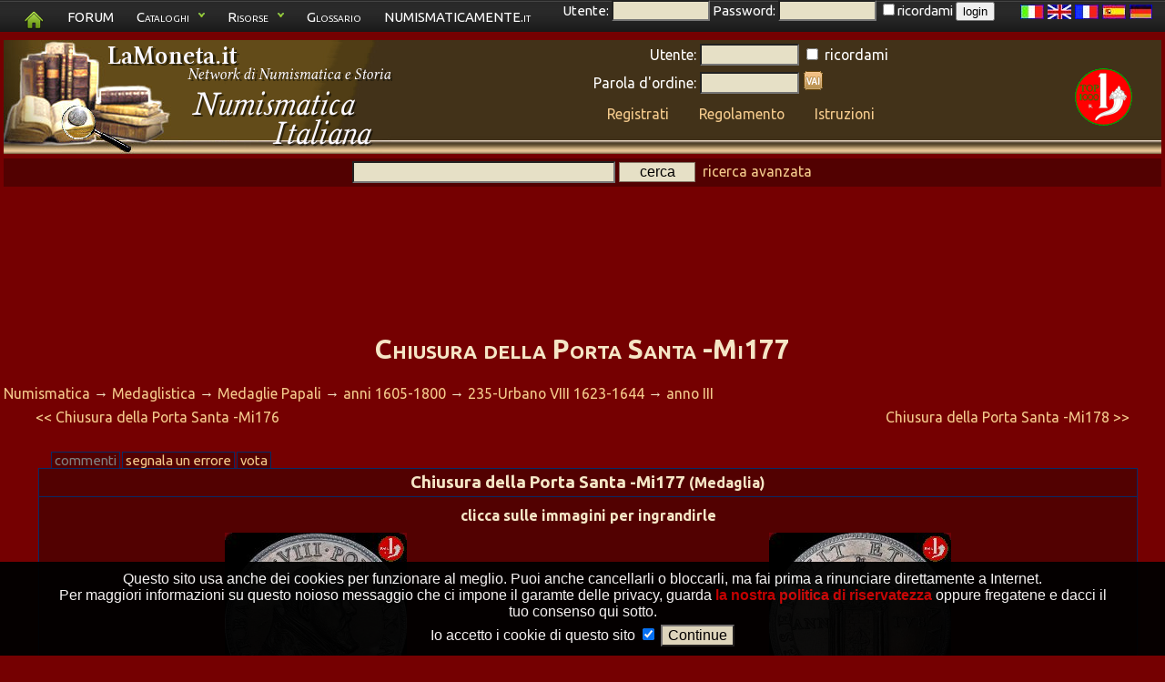

--- FILE ---
content_type: text/html; charset=UTF-8
request_url: https://numismatica-italiana.lamoneta.it/moneta/W-AD53/9
body_size: 12193
content:
<!DOCTYPE html>
   <html lang="it">
   <head>
      <title>Chiusura della Porta Santa -Mi177</title>

      <meta name="keywords" content="numismatica,monete,moneta,numismatico,catalogo,manuale,collezione,collezionista,monete italiane,numismatica italiana,tiratura monete,zecca,conio,rarit� monete,compravendita monete,manuale di numismatica,catalogo di numismatica">
      <meta name="description" content="Scheda della moneta: Chiusura della Porta Santa -Mi177;">
      <meta charset="UTF-8" />
      <meta property="og:title" content="Chiusura della Porta Santa -Mi177" />
      <meta name="robots" content="index,follow" />
      <meta name="revisit-after" content="10 days" />
      <meta http-equiv="Content-Language" content="IT" />
      <meta name="area" content="Culture" />
      <meta http-equiv="audience" content="General" />
      <meta name="robots" content="noodp,noydir" />
      <meta name="rating" content="General" />
      <meta name="verify-v1" content="vZEm95DiH3t4kS+yWAoAK9yfoZ4BFtzlownspjjnMnc=" />
      <meta name="SKYPE_TOOLBAR" content="SKYPE_TOOLBAR_PARSER_COMPATIBLE" />
      <meta name="thumbnail" content="https://numismatica-italiana.lamoneta.it/watermark.png" />
      <meta property="fb:app_id"       content="1516125622037833" />
      <link rel="shortcut icon" href="https://numismatica-italiana.lamoneta.it/favicon.ico" type="image/ico" />
      <link rel="icon" href="https://numismatica-italiana.lamoneta.it/favicon.ico" type="image/ico" />
      <link rel="start" href="https://numismatica-italiana.lamoneta.it" title="Numismatica" />
      <link rel="stylesheet" href="https://numismatica-italiana.lamoneta.it/common-css.php" type="text/css" media="screen" />
      <link rel="stylesheet" href="https://numismatica-italiana.lamoneta.it/css/topnav.css" type="text/css" media="screen" />
      <link rel="stylesheet" href="https://numismatica-italiana.lamoneta.it/print.php" type="text/css" media="print" />
      <link href='https://fonts.googleapis.com/css?family=Ubuntu:400,400italic,700,700italic&subset=latin,greek-ext,greek,latin-ext,cyrillic-ext,cyrillic rel='stylesheet' type='text/css'>
      <link rel="search" href="https://numismatica-italiana.lamoneta.it/opensearch/lamoneta.src" type="application/opensearchdescription+xml" title="LaMoneta.it numismatica" />
            <link rel=stylesheet href="https://numismatica-italiana.lamoneta.it/css/prettyPhoto.css" type="text/css">
      <link rel="canonical" href="Chiusura della Porta Santa -Mi177">



        </head>
        <body>
        <div id="tiplayer" style="font-family: Arial,sans-serif; visibility: hidden; position:absolute; z-index:1000; top:-100; border-radius: 5px 5px 5px 5px; -moz-border-radius: 5px 5px 5px 5px; -webkit-border-radius: 5px 5px 5px 5px; box-shadow: 0px 5px 10px #000000; -moz-box-shadow: 0px 5px 10px #000000; -webkit-box-shadow: 0px 5px 10px #000000; opacity: 0.9;"></div>
 <div id="mydialog"  style="display: none;">
 <span class="button bClose"><span>X</span></span>
 <center><img src="https://numismatica-italiana.lamoneta.it/images-common/loading.gif"></center>
 </div>
 
<script language="JavaScript1.2" src="https://numismatica-italiana.lamoneta.it/js/noclick.js" type="text/javascript"></script>

           <script type="text/javascript" src="https://apis.google.com/js/plusone.js"></script>
<script src="https://numismatica-italiana.lamoneta.it/js/tooltip.js" type="text/javascript"></script>

           <script src="https://numismatica-italiana.lamoneta.it/js/hide.js" type="text/javascript"></script>

           <script src="https://numismatica-italiana.lamoneta.it/js/dropdowncontent.js" type="text/javascript"></script>
<script language="JavaScript1.2" src="https://code.jquery.com/jquery-1.8.3.min.js" type="text/javascript"></script>
<script language="JavaScript1.2" src="https://code.jquery.com/ui/1.8.24/jquery-ui.min.js" type="text/javascript"></script>
<script language="JavaScript1.2" src="https://numismatica-italiana.lamoneta.it/js/cookiedirective.js" type="text/javascript"></script>
<script type="text/javascript">

  var _gaq = _gaq || [];
  _gaq.push(['_setAccount', 'UA-6869872-1']);
  _gaq.push(['_trackPageview']);

  (function() {
    var ga = document.createElement('script'); ga.type = 'text/javascript'; ga.async = true;
    ga.src = ('https:' == document.location.protocol ? 'https://' : 'http://') + 'stats.g.doubleclick.net/dc.js';
    var s = document.getElementsByTagName('script')[0]; s.parentNode.insertBefore(ga, s);
  })();

</script>
           <script language="JavaScript1.2" src="https://numismatica-italiana.lamoneta.it/js/jquery.prettyPhoto.js" type="text/javascript" charset="utf-8"></script>
           <script language="JavaScript1.2" src="https://numismatica-italiana.lamoneta.it/js/prettyLaunch.js" type="text/javascript" charset="utf-8"></script>

    <div style="float: right; padding-right: 10px; height: 40px; z-index: 2; position: relative" id="screen">
    <a href="?mylang=it"><img src="https://numismatica-italiana.lamoneta.it/images-common/flags/it.jpg"></a>
    <a href="?mylang=en"><img src="https://numismatica-italiana.lamoneta.it/images-common/flags/en.jpg"></a>
    <a href="?mylang=fr"><img src="https://numismatica-italiana.lamoneta.it/images-common/flags/fr.jpg"></a>
    <a href="?mylang=es"><img src="https://numismatica-italiana.lamoneta.it/images-common/flags/es.jpg"></a>
    <a href="?mylang=de"><img src="https://numismatica-italiana.lamoneta.it/images-common/flags/de.jpg"></a>
    </div>
    
<div id="screen" style="padding-bottom: 0px; position: fixed; left: 0px; top: 0px; width: 100%; padding-bottom: 1px; z-index: 1">
    <ul class="topnav">
    <li><a href="https://numismatica-italiana.lamoneta.it"><img src="https://numismatica-italiana.lamoneta.it/images-common/homegreen.png"></a>
    <li><a href="https://www.lamoneta.it">FORUM</a>
    <li><a href="#">Cataloghi</a>
    <ul class="subnav"><li><a href="https://numismatica-italiana.lamoneta.it"  onClick="_gaq.push(['_trackEvent', 'cataloghi', 'Numismatica Italiana', 'header',1,true])">Numismatica Italiana</a></li>
<li><a href="https://medagliere-firenze.lamoneta.it"  onClick="_gaq.push(['_trackEvent', 'cataloghi', 'Monetiere di Firenze', 'header',1,true])">Monetiere di Firenze</a></li>
<li><a href="https://catalogo-mantova.lamoneta.it"  onClick="_gaq.push(['_trackEvent', 'cataloghi', 'Monete e Medaglie di Mantova', 'header',1,true])">Monete e Medaglie di Mantova</a></li>
<li><a href="https://catalogo-euro.lamoneta.it"  onClick="_gaq.push(['_trackEvent', 'cataloghi', 'L'Euro', 'header',1,true])">L'Euro</a></li>
<li><a href="https://numismatica-francese.collectorsonline.org"  onClick="_gaq.push(['_trackEvent', 'cataloghi', 'Monete Francesi', 'header',1,true])">Monete Francesi</a></li>
<li><a href="https://sterline.collectorsonline.org"  onClick="_gaq.push(['_trackEvent', 'cataloghi', 'Sterline', 'header',1,true])">Sterline</a></li>
<li><a href="https://collectorsonline.org"  onClick="_gaq.push(['_trackEvent', 'cataloghi', 'Monete &amp; Banconote', 'header',1,true])">Monete &amp; Banconote</a></li>
<li><a href="https://numismatica-classica.lamoneta.it"  onClick="_gaq.push(['_trackEvent', 'cataloghi', 'Monete Romane', 'header',1,true])">Monete Romane</a></li>
<li><a href="https://usa-coins.collectorsonline.org"  onClick="_gaq.push(['_trackEvent', 'cataloghi', 'Monete U.S.A.', 'header',1,true])">Monete U.S.A.</a></li>
<li><a href="https://marenghi.collectorsonline.org"  onClick="_gaq.push(['_trackEvent', 'cataloghi', 'Marenghi', 'header',1,true])">Marenghi</a></li>
</ul>
    </li>
    <li>
    <a href="#">Risorse</a>
    <ul class="subnav"><li><a href="https://falsi.collectorsonline.org" onClick="_gaq.push(['_trackEvent', 'siti', 'I Falsi', 'header',1,true])">I Falsi</a></li>
<li><a href="https://sri.lamoneta.it" onClick="_gaq.push(['_trackEvent', 'siti', 'SRI in nummis', 'header',1,true])">SRI in nummis</a></li>
<li><a href="https://maxentius.lamoneta.it" onClick="_gaq.push(['_trackEvent', 'siti', 'Maxentius collections', 'header',1,true])">Maxentius collections</a></li>
<li><a href="https://manuali.lamoneta.it" onClick="_gaq.push(['_trackEvent', 'siti', 'Manuali', 'header',1,true])">Manuali</a></li>
<li><a href="https://incuso.altervista.org" onClick="_gaq.push(['_trackEvent', 'siti', 'Biblioteca', 'header',1,true])">Biblioteca</a></li>
</ul>
    </li>
    <li><a href="https://www.lamoneta.it/keywords/">Glossario</a></li>
    <li><a href="https://www.numismaticamente.it">NUMISMATICAMENTE.it</a></li>
	<li>&nbsp;&nbsp;&nbsp;&nbsp;&nbsp;Utente: <input type="text" id="loginusername" size="10" maxlength="10"> Password: <input type="password" id="loginpassword" size="10"> 
	<input type="checkbox" name="ricordami" id="loginricordami">ricordami <button type="submit" id="loginbutton">login</button></li></ul></div><div id="logostrip" style="clear: both; margin-bottom: 15px; padding-bottom: 21px;">
      <table width="100%" border="0" cellpadding="0" cellspacing="0" style="margin-bottom: 0px; padding-bottom: 0px; ">
      <tr>
      <td><a href="https://numismatica-italiana.lamoneta.it"><img src="https://numismatica-italiana.lamoneta.it/lamoneta/logo-numisit.png"></a>
      <td>
      <td align="center" valign="middle" style="text-align: center; vertical-align: center;">
      <form action="https://numismatica-italiana.lamoneta.it/login.php" method="post"><input type="hidden" name="backlink" value="https://numismatica-italiana.lamoneta.it/moneta/W-AD53/9"><table style="color: white; margin-bottom: 0px; padding-bottom: 0px;">
	<tr>
	<td align="right" style="text-align: right"><small>Utente:</small> 
	<td align="left"><small><input type="text" name="username" size="10" maxlength="10"></small>
	<td align="left"><input type="checkbox" name="ricordami"><small> ricordami</small>
	<tr> 
	<td align="right" style="text-align: right"><small>Parola d'ordine:</small> 
	<td align="left"><small><input type="password" name="pwd" size="10"></small>
	<td align="left"><input type="image" src="https://numismatica-italiana.lamoneta.it/artworks/login-button.gif" class="image"><tr>
      <td colspan="3" align="center" valign="middle">
      <table width="100%" style="margin-bottom: 0px; padding-bottom: 0px;"><tr><td style="text-align: center;">
	<a href="https://numismatica-italiana.lamoneta.it/registrazione.php" style="color: #f4ca8c;"><small>Registrati</small></a>
	<td style="text-align: center;">
	<a href="https://numismatica-italiana.lamoneta.it/regole.php" style="color: #f4ca8c;"><small>Regolamento</small></a>
	<td style="text-align: center;">
	<a href="https://numismatica-italiana.lamoneta.it/istruzioni.php" style="color: #f4ca8c;"><small>Istruzioni</small></a>
	
<tr>
      <td style="text-align: center;" id="imgtobeapproved"></table>
      </table>
      </form><td width="128" align="center" valign="middle" style="text-align: center; vertical-align: center;">
<a href='https://numismatica-italiana.lamoneta.it/top1000.php' target="_blank"><img src='https://numismatica-italiana.lamoneta.it/images/top1000x63.gif'>
</a>
<tr style="background: #520101; vertical-align: middle; padding-top: 5px">
      <td style="text-align: center" colspan="4">
      <table width="100%"><td style="text-align: left"><td style="text-align: center; vertical-align: middle"><small><form method="post" action="https://numismatica-italiana.lamoneta.it/ricerca.php">
	<input type="text" size="30" maxlength="255"  name="parole">
	<input type="submit" value="cerca" class="butt" style="width: 10ex; outline: none; border: 1px solid #857666;">&nbsp;
      <a href="https://numismatica-italiana.lamoneta.it/ricerca.php?avanzata=1" id="searchlink" rel="subcontent">ricerca avanzata</a>
	</form><div id="subcontent" style="position:absolute; visibility: hidden; background: #550000; border: 1px solid black; width: 660px; padding: 8px; z-index: 100; -moz-border-radius: 1%; border-radius: 1%"><p>
    <center>
    <!-- Google CSE Search Box Begins -->
    <form id="searchbox_007972047424160171599:oz0waq8bdm0" action="https://numismatica-italiana.lamoneta.it/numissearch.php">
    <input type="hidden" name="cx" value="007972047424160171599:oz0waq8bdm0">
    <input name="q" type="text" size="30">
    <input type="submit" name="sa" value="Cerca sui siti di Numismatica Italiani" class="butt" style="width: 40ex; outline: none; border: 1px solid #857666;">
    <input type="hidden" name="cof" value="FORID:10">
    </form>
    <!-- Google CSE Search Box Ends -->
    </center><p>
<center>
<form method="post" action="https://numismatica-italiana.lamoneta.it/ricerca.php">
<p>
<table cellspacing="5">
<tr><td style="text-align: right;"><b>Parole da cercare:</b>
<td style="text-align: left;">
<input type="text" size="30" maxlength="255" name="parole">
<tr><td style="text-align: right; vertical-align: middle;">

<input type="checkbox" value="1" name="voioleimmagini" >

<td style="text-align: left; vertical-align: middle;">
solo monete con immagini

<tr><td style="text-align: right; vertical-align: middle;">

<input type="checkbox" name="allcatalogs">

<td style="text-align: left; vertical-align: middle;">

cerca su tutti i cataloghi di lamoneta.it

<tr>
<td style="text-align: right;">Periodo:
<td style="text-align: left;">

<input type="text" size="4" maxlength="4"  name="byear">-<input type="text" size="4" maxlength="4"  name="eyear">

<tr>
<td style="text-align: right;">
<input type="checkbox" name="monetacondata"> 
<td style="text-align: left;">
moneta con data

<tr>
<td style="text-align: right;">
<input type="checkbox" name="monetafalsa"> 
<td style="text-align: left;">
si conoscono esemplari falsi

<tr>
<td style="text-align: right;">Peso:
<td style="text-align: left;">

<input type="text" size="6" maxlength="6"  name="minpeso">-<input type="text" size="6" maxlength="6" name="maxpeso">&nbsp;g

<tr>
<td style="text-align: right;">Diametro:
<td style="text-align: left;">

<input type="text" size="6" maxlength="6"  name="mindia">-<input type="text" size="6" maxlength="6"  name="maxdia">&nbsp;mm

<tr>
<td style="text-align: right;">Materiale:
<td style="text-align: left;"> 
<select class="form-select" name="mymat"><option value="-">-</option>
<option value="Al">Alluminio</option>
<option value="Ag">Argento</option>
<option value="AE">Bronzo</option>
<option value="Fe">Ferro</option>
<option value="mistura">Mistura</option>
<option value="Ni">Nichelio</option>
<option value="Nb">Niobio</option>
<option value="Au">Oro</option>
<option value="Pb">Piombo</option>
<option value="Cu">Rame</option>
<option value="Sn">Stagno</option>
<option value="Zn">Zinco</option>
</select>
<tr>
    <td style="text-align: right;">Nominale:
    <td style="text-align: left;"> 
    <select class="form-select" name="mynominale"><option value="" selected>-</option>
<option value="Alfonsino d\'argento">Alfonsino d'argento</option>
<option value="Aquilino">Aquilino</option>
<option value="Armellino">Armellino</option>
<option value="Aspro">Aspro</option>
<option value="Bagarone">Bagarone</option>
<option value="Bagattino">Bagattino</option>
<option value="Baiocco">Baiocco</option>
<option value="Basilicon">Basilicon</option>
<option value="Batz">Batz</option>
<option value="Besa">Besa</option>
<option value="Bianchetto">Bianchetto</option>
<option value="Bianco">Bianco</option>
<option value="Bolognino">Bolognino</option>
<option value="Bolognino d'argento">Bolognino d'argento</option>
<option value="Bolognino d'oro">Bolognino d'oro</option>
<option value="Bolognino marchigiano">Bolognino marchigiano</option>
<option value="Bolognino papale">Bolognino papale</option>
<option value="Bolognino piccolo">Bolognino piccolo</option>
<option value="Buono">Buono</option>
<option value="Buono di cassa">Buono di cassa</option>
<option value="Cagliarese">Cagliarese</option>
<option value="Capellone">Capellone</option>
<option value="Carlino">Carlino</option>
<option value="Carrarese">Carrarese</option>
<option value="Carrarino">Carrarino</option>
<option value="Cavallo">Cavallo</option>
<option value="Cavallotto">Cavallotto</option>
<option value="Cella">Cella</option>
<option value="Centesimo">Centesimo</option>
<option value="Cinquina">Cinquina</option>
<option value="Colombina">Colombina</option>
<option value="Corona">Corona</option>
<option value="Coronato">Coronato</option>
<option value="Crazia">Crazia</option>
<option value="Dena">Dena</option>
<option value="Denaro">Denaro</option>
<option value="Denaro tornese">Denaro tornese</option>
<option value="Diamante">Diamante</option>
<option value="Diamantino">Diamantino</option>
<option value="Dinaro">Dinaro</option>
<option value="Dirhem">Dirhem</option>
<option value="Doppia">Doppia</option>
<option value="Doppia romana">Doppia romana</option>
<option value="Doppietta">Doppietta</option>
<option value="Doppio ducato">Doppio ducato</option>
<option value="Doppio grossone">Doppio grossone</option>
<option value="Dracma">Dracma</option>
<option value="Ducato">Ducato</option>
<option value="Ducato d'oro">Ducato d'oro</option>
<option value="Ducato d\'oro">Ducato d'oro</option>
<option value="Ducatone">Ducatone</option>
<option value="Duetto">Duetto</option>
<option value="Euro">Euro</option>
<option value="Eurocent">Eurocent</option>
<option value="Filippo">Filippo</option>
<option value="Fiorino">Fiorino</option>
<option value="Fiorino d'oro">Fiorino d'oro</option>
<option value="Fiorino di camera">Fiorino di camera</option>
<option value="Follaro">Follaro</option>
<option value="Forte">Forte</option>
<option value="Francescone">Francescone</option>
<option value="Franco">Franco</option>
<option value="Franco oro">Franco oro</option>
<option value="Gabella">Gabella</option>
<option value="Gazzetta">Gazzetta</option>
<option value="Genovino">Genovino</option>
<option value="Gianuino">Gianuino</option>
<option value="Gigliato">Gigliato</option>
<option value="Giorgino">Giorgino</option>
<option value="Giulio">Giulio</option>
<option value="Giustino">Giustino</option>
<option value="Grana">Grana</option>
<option value="Grano">Grano</option>
<option value="Gregorio">Gregorio</option>
<option value="Grossetto">Grossetto</option>
<option value="Grosso">Grosso</option>
<option value="Grosso d\'oro">Grosso d'oro</option>
<option value="Grosso tornese">Grosso tornese</option>
<option value="Grossone">Grossone</option>
<option value="Karato">Karato</option>
<option value="Kreuzer">Kreuzer</option>
<option value="Lek">Lek</option>
<option value="Leone">Leone</option>
<option value="Liard">Liard</option>
<option value="Ligurino">Ligurino</option>
<option value="Lira">Lira</option>
<option value="Lira egiziana">Lira egiziana</option>
<option value="Lowenthaler">Lowenthaler</option>
<option value="Luigino">Luigino</option>
<option value="Maglia di bianchetto">Maglia di bianchetto</option>
<option value="Maglia di viennese">Maglia di viennese</option>
<option value="Marca">Marca</option>
<option value="Marchesano">Marchesano</option>
<option value="Marchesano grosso">Marchesano grosso</option>
<option value="Marchesano piccolo">Marchesano piccolo</option>
<option value="Marchesito">Marchesito</option>
<option value="Masenetta">Masenetta</option>
<option value="Medaglia">Medaglia</option>
<option value="Mezzano">Mezzano</option>
<option value="Minuto">Minuto</option>
<option value="Muraiola">Muraiola</option>
<option value="Obolo">Obolo</option>
<option value="Oncia">Oncia</option>
<option value="Ongaro">Ongaro</option>
<option value="Osella">Osella</option>
<option value="Ottavino">Ottavino</option>
<option value="Paolo">Paolo</option>
<option value="Parpagliola">Parpagliola</option>
<option value="Patacchina">Patacchina</option>
<option value="Perpero">Perpero</option>
<option value="Peseta">Peseta</option>
<option value="Petachina">Petachina</option>
<option value="Pezza della rosa">Pezza della rosa</option>
<option value="Piastra">Piastra</option>
<option value="Piastra d\'oro">Piastra d'oro</option>
<option value="Picciolo">Picciolo</option>
<option value="Pignatella">Pignatella</option>
<option value="Possidonio">Possidonio</option>
<option value="Pubblica">Pubblica</option>
<option value="Quadrupla">Quadrupla</option>
<option value="Quartaro">Quartaro</option>
<option value="Quartarola">Quartarola</option>
<option value="Quartarolo">Quartarolo</option>
<option value="Quartino">Quartino</option>
<option value="Quarto">Quarto</option>
<option value="Quattrino">Quattrino</option>
<option value="Ramesina">Ramesina</option>
<option value="Reale">Reale</option>
<option value="Rupia">Rupia</option>
<option value="Ruspone">Ruspone</option>
<option value="Saluto">Saluto</option>
<option value="Scudino d\'oro">Scudino d'oro</option>
<option value="Scudo">Scudo</option>
<option value="Scudo d'oro">Scudo d'oro</option>
<option value="Scudo d'oro del sole">Scudo d'oro del sole</option>
<option value="Scudo di marche">Scudo di marche</option>
<option value="Scudo d\'oro">Scudo d'oro</option>
<option value="Scudo d\'oro del sole">Scudo d'oro del sole</option>
<option value="Scudo romano">Scudo romano</option>
<option value="Sedicina">Sedicina</option>
<option value="Sesino">Sesino</option>
<option value="Sestino">Sestino</option>
<option value="Soldino">Soldino</option>
<option value="Soldo">Soldo</option>
<option value="Somalo">Somalo</option>
<option value="Sovrana">Sovrana</option>
<option value="Sovrano">Sovrano</option>
<option value="Stellino">Stellino</option>
<option value="Tallero">Tallero</option>
<option value="Tar&iacute;">Tar&iacute;</option>
<option value="Tar&igrave;">Tar&igrave;</option>
<option value="Testone">Testone</option>
<option value="Tirolino">Tirolino</option>
<option value="Tollero">Tollero</option>
<option value="Torellino">Torellino</option>
<option value="Tornese">Tornese</option>
<option value="Tornesello">Tornesello</option>
<option value="Tremisse">Tremisse</option>
<option value="Trifollaro">Trifollaro</option>
<option value="Trillina">Trillina</option>
<option value="Unghero">Unghero</option>
<option value="Viennese">Viennese</option>
<option value="Vitalino">Vitalino</option>
<option value="Vittorino">Vittorino</option>
<option value="Y&uuml;zl&uuml;k">Y&uuml;zl&uuml;k</option>
<option value="Yuan">Yuan</option>
<option value="Zecchino">Zecchino</option>
</select>
<tr>
<td style="text-align: right;">Tipologia:
<td style="text-align: left;"><select class="form-select" name="type"><option value="-" selected>-</option>
<option value="moneta">Moneta</option>
<option value="monetacomm">Moneta commemorativa</option>
<option value="emissionepercollezionisti">Emissione per collezionisti</option>
<option value="banconota">Banconota</option>
<option value="coincard">Coincard</option>
<option value="medaglia">Medaglia</option>
<option value="gettone">Gettone</option>
<option value="divisionale">Divisionale</option>
<option value="pesomonetale">Peso monetale</option>
<option value="prova">Prova</option>
<option value="progetto">Progetto</option>
<option value="multimoneta">Multimoneta</option>
<option value="starterkit">Starter kit</option>
<option value="tessera">Tessera</option>
<option value="improntpb">Impronta in piombo</option>
<option value="bolla">Bolla</option>
<option value="altro">Altro</option>
</select>
<tr>
    <td style="text-align: right;">Zecca:
    <td style="text-align: left;"> 
    <select class="form-select" name="myzecca"><option value="" selected>-</option>
<option value="-urbino">-urbino</option>
<option value="53,05 G Ind.">53,05 G Ind.</option>
<option value="55,3 G Ind.">55,3 G Ind.</option>
<option value="81 Mm">81 Mm</option>
<option value="Aaa">Aaa</option>
<option value="Acaia">Acaia</option>
<option value="Agrigento">Agrigento</option>
<option value="Alessandria">Alessandria</option>
<option value="Alghero">Alghero</option>
<option value="Alvignano">Alvignano</option>
<option value="Alvito">Alvito</option>
<option value="Amalfi">Amalfi</option>
<option value="Amatrice">Amatrice</option>
<option value="Amburgo">Amburgo</option>
<option value="Ancona">Ancona</option>
<option value="Anversa">Anversa</option>
<option value="Aosta">Aosta</option>
<option value="Aquileia">Aquileia</option>
<option value="Arezzo">Arezzo</option>
<option value="Ascoli">Ascoli</option>
<option value="Asti">Asti</option>
<option value="Atri">Atri</option>
<option value="Augsbourg">Augsbourg</option>
<option value="Augusta">Augusta</option>
<option value="Avigliana">Avigliana</option>
<option value="Avignone">Avignone</option>
<option value="Bari">Bari</option>
<option value="Barletta">Barletta</option>
<option value="Beirut">Beirut</option>
<option value="Benevento">Benevento</option>
<option value="Bergamo">Bergamo</option>
<option value="Berignone">Berignone</option>
<option value="Berlino">Berlino</option>
<option value="Biella">Biella</option>
<option value="Birmingham">Birmingham</option>
<option value="Bologna">Bologna</option>
<option value="Bonaria">Bonaria</option>
<option value="Bonifacio">Bonifacio</option>
<option value="Borgo Val Di Taro">Borgo Val Di Taro</option>
<option value="Bosa">Bosa</option>
<option value="Bourg">Bourg</option>
<option value="Bozzolo">Bozzolo</option>
<option value="Brescello">Brescello</option>
<option value="Brescia">Brescia</option>
<option value="Brindisi">Brindisi</option>
<option value="Brindisi o Messina">Brindisi o Messina</option>
<option value="Bruges">Bruges</option>
<option value="Bruxelles">Bruxelles</option>
<option value="Budapest">Budapest</option>
<option value="Buenos Aires">Buenos Aires</option>
<option value="Caffa">Caffa</option>
<option value="Cagliari">Cagliari</option>
<option value="Camerino">Camerino</option>
<option value="Campobasso">Campobasso</option>
<option value="Capua">Capua</option>
<option value="Carmagnola">Carmagnola</option>
<option value="Casale">Casale</option>
<option value="Casale Monferrato">Casale Monferrato</option>
<option value="Casole">Casole</option>
<option value="Casteldurante-urbino">Casteldurante-urbino</option>
<option value="Castiglione delle Stiviere">Castiglione delle Stiviere</option>
<option value="Catania">Catania</option>
<option value="Catanzaro">Catanzaro</option>
<option value="Cattaro">Cattaro</option>
<option value="Chambery - S Sinforiano D">Chambery - S Sinforiano D</option>
<option value="Chambéry">Chambéry</option>
<option value="Chiarenza">Chiarenza</option>
<option value="Chieti">Chieti</option>
<option value="Chilia">Chilia</option>
<option value="Chio">Chio</option>
<option value="Chios">Chios</option>
<option value="Chiusi">Chiusi</option>
<option value="Cipro">Cipro</option>
<option value="Città Del Messico">Città Del Messico</option>
<option value="Città Ducale">Città Ducale</option>
<option value="Civitavecchia">Civitavecchia</option>
<option value="Compiano">Compiano</option>
<option value="Cornavin">Cornavin</option>
<option value="Corte">Corte</option>
<option value="Cortona">Cortona</option>
<option value="Crimea">Crimea</option>
<option value="Cuneo">Cuneo</option>
<option value="Daejeon">Daejeon</option>
<option value="Damala">Damala</option>
<option value="Dobbiaco">Dobbiaco</option>
<option value="Dresda">Dresda</option>
<option value="Enisala">Enisala</option>
<option value="Enos">Enos</option>
<option value="Fabriano">Fabriano</option>
<option value="Famagosta">Famagosta</option>
<option value="Fano">Fano</option>
<option value="Fermo">Fermo</option>
<option value="Ferrara">Ferrara</option>
<option value="Firenze">Firenze</option>
<option value="Focea">Focea</option>
<option value="Foligno">Foligno</option>
<option value="Forte Urbano">Forte Urbano</option>
<option value="Fossombrone">Fossombrone</option>
<option value="Francoforte">Francoforte</option>
<option value="Friesach">Friesach</option>
<option value="Fusione Posteriore">Fusione Posteriore</option>
<option value="Gaeta">Gaeta</option>
<option value="Gazoldo">Gazoldo</option>
<option value="Genova">Genova</option>
<option value="Gerusalemme">Gerusalemme</option>
<option value="Gex">Gex</option>
<option value="Ginevra">Ginevra</option>
<option value="Gondar">Gondar</option>
<option value="Guardiagrele">Guardiagrele</option>
<option value="Guastalla">Guastalla</option>
<option value="Gubbio">Gubbio</option>
<option value="Günzburg">Günzburg</option>
<option value="Hall">Hall</option>
<option value="Ipzs">Ipzs</option>
<option value="Israele">Israele</option>
<option value="Istanbul">Istanbul</option>
<option value="Ivrea">Ivrea</option>
<option value="Johnson">Johnson</option>
<option value="Kiev">Kiev</option>
<option value="Kremnitz">Kremnitz</option>
<option value="L'Aquila">L'Aquila</option>
<option value="Lecce">Lecce</option>
<option value="Licostromo">Licostromo</option>
<option value="Liechtenstein">Liechtenstein</option>
<option value="Lienz">Lienz</option>
<option value="Limosano">Limosano</option>
<option value="Lione">Lione</option>
<option value="Lisbona">Lisbona</option>
<option value="Llantrisant">Llantrisant</option>
<option value="Londra">Londra</option>
<option value="Lucca">Lucca</option>
<option value="Lucca o Arezzo">Lucca o Arezzo</option>
<option value="Luni">Luni</option>
<option value="Macerata">Macerata</option>
<option value="Madrid">Madrid</option>
<option value="Manfredonia">Manfredonia</option>
<option value="Manoppello">Manoppello</option>
<option value="Mantova">Mantova</option>
<option value="Massa">Massa</option>
<option value="Massa Lombarda">Massa Lombarda</option>
<option value="Massa di Lunigiana">Massa di Lunigiana</option>
<option value="Massa di Maremma">Massa di Maremma</option>
<option value="Matelica">Matelica</option>
<option value="Merano">Merano</option>
<option value="Messina">Messina</option>
<option value="Messina - Brindisi">Messina - Brindisi</option>
<option value="Metelino">Metelino</option>
<option value="Milano">Milano</option>
<option value="Mileto">Mileto</option>
<option value="Mirandola">Mirandola</option>
<option value="Modena">Modena</option>
<option value="Monaco">Monaco</option>
<option value="Monaco di Baviera">Monaco di Baviera</option>
<option value="Moncalieri">Moncalieri</option>
<option value="Montalto">Montalto</option>
<option value="Montefiascone">Montefiascone</option>
<option value="Montevideo">Montevideo</option>
<option value="Montieri">Montieri</option>
<option value="Montluel">Montluel</option>
<option value="Murato">Murato</option>
<option value="Napoli">Napoli</option>
<option value="New England">New England</option>
<option value="Nizza">Nizza</option>
<option value="Norimberga">Norimberga</option>
<option value="Novellara">Novellara</option>
<option value="Nyon">Nyon</option>
<option value="Orezza">Orezza</option>
<option value="Ortona">Ortona</option>
<option value="Orvieto">Orvieto</option>
<option value="Padova">Padova</option>
<option value="Palermo">Palermo</option>
<option value="Palermo o Messina">Palermo o Messina</option>
<option value="Palmanova">Palmanova</option>
<option value="Parigi">Parigi</option>
<option value="Parma">Parma</option>
<option value="Pasaro">Pasaro</option>
<option value="Pera">Pera</option>
<option value="Pergola">Pergola</option>
<option value="Perugia">Perugia</option>
<option value="Pesaro">Pesaro</option>
<option value="Piacenza">Piacenza</option>
<option value="Pierre Chatel">Pierre Chatel</option>
<option value="Piombino">Piombino</option>
<option value="Pisa">Pisa</option>
<option value="Pognano (bg)">Pognano (bg)</option>
<option value="Pomponesco">Pomponesco</option>
<option value="Pont D'Ain">Pont D'Ain</option>
<option value="Praga">Praga</option>
<option value="Ragusa">Ragusa</option>
<option value="Ravenna">Ravenna</option>
<option value="Recanati">Recanati</option>
<option value="Reggio Emilia">Reggio Emilia</option>
<option value="Rimini">Rimini</option>
<option value="Rio De Janeiro">Rio De Janeiro</option>
<option value="Rodi">Rodi</option>
<option value="Roma">Roma</option>
<option value="Ronciglione">Ronciglione</option>
<option value="S Maurizio D'Agauno">S Maurizio D'Agauno</option>
<option value="S. Croce In Arezzo">S. Croce In Arezzo</option>
<option value="S. Fiora">S. Fiora</option>
<option value="S. Maurizio">S. Maurizio</option>
<option value="Sabbioneta">Sabbioneta</option>
<option value="Saint Genis">Saint Genis</option>
<option value="Saint Genix">Saint Genix</option>
<option value="Salerno">Salerno</option>
<option value="San Pietroburgo">San Pietroburgo</option>
<option value="San Severino">San Severino</option>
<option value="San Severo">San Severo</option>
<option value="Sassari">Sassari</option>
<option value="Satchy">Satchy</option>
<option value="Savona">Savona</option>
<option value="Schmöllnitz">Schmöllnitz</option>
<option value="Senigallia">Senigallia</option>
<option value="Sidney">Sidney</option>
<option value="Sidone">Sidone</option>
<option value="Siena">Siena</option>
<option value="Siracusa">Siracusa</option>
<option value="Solferino">Solferino</option>
<option value="Sora">Sora</option>
<option value="Soragna">Soragna</option>
<option value="Spoleto">Spoleto</option>
<option value="St. Veit">St. Veit</option>
<option value="Stoccolma">Stoccolma</option>
<option value="Strasburgo">Strasburgo</option>
<option value="Sulmona">Sulmona</option>
<option value="Susa">Susa</option>
<option value="Susa Avigliana">Susa Avigliana</option>
<option value="Tagliacozzo">Tagliacozzo</option>
<option value="Tagliacozzo (zecca Incerta )">Tagliacozzo (zecca Incerta )</option>
<option value="Tebe">Tebe</option>
<option value="Teramo">Teramo</option>
<option value="Terni">Terni</option>
<option value="Test">Test</option>
<option value="Tivoli">Tivoli</option>
<option value="Tocco">Tocco</option>
<option value="Torino">Torino</option>
<option value="Trento">Trento</option>
<option value="Treviso">Treviso</option>
<option value="Trieste">Trieste</option>
<option value="Tripoli">Tripoli</option>
<option value="Turnovo">Turnovo</option>
<option value="Urbino">Urbino</option>
<option value="Utrecht">Utrecht</option>
<option value="Vaduz">Vaduz</option>
<option value="Varese">Varese</option>
<option value="Varsavia">Varsavia</option>
<option value="Venezia">Venezia</option>
<option value="Vercelli">Vercelli</option>
<option value="Verona">Verona</option>
<option value="Vicenza">Vicenza</option>
<option value="Vienna">Vienna</option>
<option value="Villa di Chiesa">Villa di Chiesa</option>
<option value="Viterbo">Viterbo</option>
<option value="Vittoria">Vittoria</option>
<option value="Volterra">Volterra</option>
<option value="Wawa - Pennsylvania">Wawa - Pennsylvania</option>
<option value="Zagabria">Zagabria</option>
<option value="Zara">Zara</option>
<option value="Zurigo">Zurigo</option>
</select>

<tr><td colspan="2" style="text-align: center;">

<input type="submit" value="cerca" class="butt" style="width: 40ex; outline: none; border: 1px solid #857666;">

</table>
</form>

<p>
</center></div></small><td style="text-align: right" colspan="2"><small><g:plusone></g:plusone></small></table></table>
      </div><br><script type="text/javascript">dropdowncontent.init("searchlink", "center-bottom", 100, "click");</script>
      <p style="clear: both">
      <div id="screen">
      <table border="0" align="center">

      <tr>
      <td align="center" valign="middle" style="text-align: center; vertical-align: center;"><script type="text/javascript"><!--
google_ad_client = "ca-pub-6763655614272087";
google_ad_slot = "";
google_ad_width = 728;
google_ad_height = 90;
//-->
</script>
<script type="text/javascript" src="https://pagead2.googlesyndication.com/pagead/show_ads.js">
</script>

<script async src="//pagead2.googlesyndication.com/pagead/js/adsbygoogle.js"></script>
<script>
(adsbygoogle = window.adsbygoogle || []).push({
google_ad_client: "ca-pub-8023848247403738",
enable_page_level_ads: true
});
</script>
</td>
      </tr>
      </table>
      </div>

      <h1>Chiusura della Porta Santa -Mi177</h1><small><a href="https://numismatica-italiana.lamoneta.it">Numismatica</a>  &rarr; <a href="https://numismatica-italiana.lamoneta.it/cat/W-MEDGL">Medaglistica</a> &rarr; <a href="https://numismatica-italiana.lamoneta.it/cat/W-SPMLD">Medaglie Papali</a> &rarr; <a href="https://numismatica-italiana.lamoneta.it/cat/W-D">anni 1605-1800</a> &rarr; <a href="https://numismatica-italiana.lamoneta.it/cat/W-D5">235-Urbano VIII 1623-1644</a> &rarr; <a href="https://numismatica-italiana.lamoneta.it/cat/W-AD53">anno III</a></small><center><div id="screen"><table width="95%">
    <tr>
    <td style="text-align: left; width: 1%"><small><a href="https://numismatica-italiana.lamoneta.it/moneta/W-AD53/6">&lt;&lt;</a></small>
    <td style="text-align: left" width="45%"><small><a href="https://numismatica-italiana.lamoneta.it/moneta/W-AD53/6">Chiusura della Porta Santa -Mi176</a></small>
    <td style="width: 8%">&nbsp;
    <td style="text-align: right" width="45%"><small><a href="https://numismatica-italiana.lamoneta.it/moneta/W-AD53/8">Chiusura della Porta Santa -Mi178</a></small>
    <td style="text-align: right; width: 1%"><small><a href="https://numismatica-italiana.lamoneta.it/moneta/W-AD53/8">&gt;&gt;</a></small>
    </table></div></center><center><table id="screen"><tr></table></center><p><center><div style="width: 92%;"><div style="float: left;"><div id="tabbini" style="float: left"><span style="color: grey">commenti</span></div><div id="tabbini" style="float: left">
    <a href="JavaScript://" onclick="window.open('https://numismatica-italiana.lamoneta.it/segnalaerrore.php?a=W-AD53/9',
    'nuovaFinestra','width=600,height=400,scrollbars=1,status=0'); return false;">
      segnala un errore</a></div><div id="tabbini" style="float: left">
    <a href="JavaScript://" onclick="window.open('https://numismatica-italiana.lamoneta.it/vota.php?a=W-AD53/9',
    'nuovaFinestra','width=600,height=500,scrollbars=1,status=0'); return false;">
      vota</a></div></div></div><table id="mainmatter" width="95%" border=1 cellpadding=4 
style="border-style: solid; border-width: 1px 1px 1px 1px; border-collapse: collapse; clear: both;"
class="monetatable">
<tr><th colspan="7">Chiusura della Porta Santa -Mi177
 <small>(Medaglia)</small><tr><td colspan="7">
<table cellpadding=3 border=0 width="100%"><tr><th colspan=2 style="text-align: center"><small>clicca sulle immagini per ingrandirle</small></th></tr>

    <tr><td align=center width="50%" valign="middle" class="c" id="mainimgdritto" style=""><a href="https://numismatica-italiana.lamoneta.it/label.php?id=65330" rel="prettyPhoto[pp_gal]" name="<br><br>Gentilmente concessa da <br><b><a href=&quot;https://numismatica-italiana.lamoneta.it/showuser.php?u=camerlengo&quot; style=&quot;text-decoration: none;&quot;>camerlengo</a></b>&nbsp;&copy;<p><small>Immagine: Dritto</small><br><small>Data caricamento: 11/30/13 19:15</small>&lt;center&gt;&lt;fieldset&gt;&lt;legend&gt;&lt;small&gt;Licenza di Utilizzo di questa immagine&lt;/small&gt;&lt;/legend&gt;&lt;center&gt;&lt;img src=&quot;https://numismatica-italiana.lamoneta.it/aste/licenze/allrights20.gif&quot;&gt;&lt;/center&gt;Tutti i diritti sono riservati&lt;/fieldset&gt;&lt;/center&gt;<br><small>Cod. immagine: <b>W-65330</b></small><br><small><b>[cat]W-65330[/cat]</b> per postare l&rsquo;immagine sul forum</small>" onMouseover="ddrivetip('cliccare per ingrandire', 'Gentilmente concessa da <br><b>camerlengo</b>&nbsp;&copy;<p><small>Immagine: Dritto</small><br><small>Data caricamento: 11/30/13 19:15</small>&lt;center&gt;&lt;fieldset&gt;&lt;legend&gt;&lt;small&gt;Licenza di Utilizzo di questa immagine&lt;/small&gt;&lt;/legend&gt;&lt;center&gt;&lt;img src=&quot;https://numismatica-italiana.lamoneta.it/aste/licenze/allrights20.gif&quot;&gt;&lt;/center&gt;Tutti i diritti sono riservati&lt;/fieldset&gt;&lt;/center&gt;<br><small>Cod. immagine: <b>W-65330</b></small><br><small><b>[cat]W-65330[/cat]</b> per postare l&rsquo;immagine sul forum</small>', 380);" onMouseout="hideddrivetip();"><img src="https://numismatica-italiana.lamoneta.it/aste/ridimensionate/thumbs/200/4/b/4/ChiusuradellaPortaSantaM177_1625_65330.jpg" style="vertical-align: middle;" id="imgfile65330"/></a>
    <td align=center width="50%" valign="middle" class="c" id="mainimgverso" style=""><a href="https://numismatica-italiana.lamoneta.it/label.php?id=65331" rel="prettyPhoto[pp_gal]" name="<br><br>Gentilmente concessa da <br><b><a href=&quot;https://numismatica-italiana.lamoneta.it/showuser.php?u=camerlengo&quot; style=&quot;text-decoration: none;&quot;>camerlengo</a></b>&nbsp;&copy;<p><small>Immagine: Verso</small><br><small>Data caricamento: 11/30/13 19:15</small>&lt;center&gt;&lt;fieldset&gt;&lt;legend&gt;&lt;small&gt;Licenza di Utilizzo di questa immagine&lt;/small&gt;&lt;/legend&gt;&lt;center&gt;&lt;img src=&quot;https://numismatica-italiana.lamoneta.it/aste/licenze/allrights20.gif&quot;&gt;&lt;/center&gt;Tutti i diritti sono riservati&lt;/fieldset&gt;&lt;/center&gt;<br><small>Cod. immagine: <b>W-65331</b></small><br><small><b>[cat]W-65331[/cat]</b> per postare l&rsquo;immagine sul forum</small>" onMouseover="ddrivetip('cliccare per ingrandire', 'Gentilmente concessa da <br><b>camerlengo</b>&nbsp;&copy;<p><small>Immagine: Verso</small><br><small>Data caricamento: 11/30/13 19:15</small>&lt;center&gt;&lt;fieldset&gt;&lt;legend&gt;&lt;small&gt;Licenza di Utilizzo di questa immagine&lt;/small&gt;&lt;/legend&gt;&lt;center&gt;&lt;img src=&quot;https://numismatica-italiana.lamoneta.it/aste/licenze/allrights20.gif&quot;&gt;&lt;/center&gt;Tutti i diritti sono riservati&lt;/fieldset&gt;&lt;/center&gt;<br><small>Cod. immagine: <b>W-65331</b></small><br><small><b>[cat]W-65331[/cat]</b> per postare l&rsquo;immagine sul forum</small>', 380);" onMouseout="hideddrivetip();"><img src="https://numismatica-italiana.lamoneta.it/aste/ridimensionate/thumbs/200/6/f/d/ChiusuradellaPortaSantaM177_1625_65331.jpg" style="vertical-align: middle;" id="imgfile65331"/></a><tr>
<td colspan=2 align="center" style="text-align: center; display: none" valign="middle" id="mainimgcontorno"></th></tr><tr><th width="50%" style="text-align: center"><span onMouseover="ddrivetip('Dritto e Verso','descrizione delle legende e raffigurazioni delle due facce della moneta', 300);" onMouseout="hideddrivetip();"><b class="campi">Dritto</b></span><th width="50%" style="text-align: center"><span onMouseover="ddrivetip('Dritto e Verso','descrizione delle legende e raffigurazioni delle due facce della moneta', 300);" onMouseout="hideddrivetip();"><b class="campi">Verso</b></span><tr><td style="vertical-align: top; border-right: solid 1px; padding-right: 6px;" width="50%">
    VRBANVS &bull; VIII &bull; PON &bull; MAX &bull; AN &bull; III <p>busto con piviale a fiorami a dx<p>sotto: GAS &bull; MOL &bull; F

<td style="vertical-align: top; padding-right: 6px;" width="50%">
    RESERAVIT ET CLAVSIT<p>la porta Santa chiusa con sopra sudario, ai lati: ANN _ IVB<p>in esergo: MDC &bull; XXV &bull;

</table><tr>
    <td colspan="7" align=center style="text-align: justify; padding-left: 3px padding-right: 3px;">
    Medaglia riconio Mazio, emessa per celebrare il Giubileo 1625.<p>
Il diritto con piviale a fiorami &egrave; stato realizzato con una pesante sovraincisione ottocentesca su conio originario anno VII e con altre correzioni di data.

<tr><td colspan="7"><span onMouseover="ddrivetip('Contorno','descrizione del contorno ovvero delle decorazioni o legende riportate nello spessore tra le due facce di una moneta', 300);" onMouseout="hideddrivetip();"><b class="campi">Contorno:</b></span> perlinato
<tr><td colspan="7"><span onMouseover="ddrivetip('Materiale','composizione della moneta e percentuali dei metalli (se riportate si intendono in millesimi)', 300);" onMouseout="hideddrivetip();"><b class="campi">Materiale:</b> </span><span onmouseover="ddrivetip('','lega di rame', 300);" onmouseout="hideddrivetip();">bronzo</span>, <span onmouseover="ddrivetip('','lega di rame', 300);" onmouseout="hideddrivetip();">bronzo</span> Dorato, Argento
<tr><td colspan="7"><span onMouseover="ddrivetip('Diametro','diametro della moneta o diametri minimo e massimo riscontrabili per questa tipologia', 300);" onMouseout="hideddrivetip();"><b class="campi">Diametro:</b> 
	 </span>39-40 mm
<tr>
 <th><b class="campi"><span onMouseover="ddrivetip('','periodo o anno di coniazione', 300);" onMouseout="hideddrivetip();">Anni</span></b>
<th>
 <b class="campi"><span onMouseover="ddrivetip('','riferimento univoco lamoneta.it', 300);" onMouseout="hideddrivetip();">Cod.</span></b>
<th>
 <b class="campi"><span onMouseover="ddrivetip('','locazione dell\'officina o zecca di produzione', 300);" onMouseout="hideddrivetip();">Zecca</span></b>
<th>
 <b class="campi"><span onMouseover="ddrivetip('','persone', 300);" onMouseout="hideddrivetip();">Autore</span></b>
<th>
 <b class="campi"><span onMouseover="ddrivetip('','riferimenti bibliografici', 300);" onMouseout="hideddrivetip();">Riferimenti</span></b>
<th>
  <b class="campi"><span onMouseover="ddrivetip('','Rarit&agrave; stimata del pezzo', 300);" onMouseout="hideddrivetip();">Rarit&agrave</span></b>
<th>
 <b class="campi"><span onMouseover="ddrivetip('','immagini a catalogo', 300);" onMouseout="hideddrivetip();">Immagini</span></b><tr><td><a href="https://numismatica-italiana.lamoneta.it/anno/1625">1625</a> Ae<td><a href="https://numismatica-italiana.lamoneta.it/passaggi/W-AD53/9-1"><small>&nbsp;W-AD53/9-1</small> <img src="/images/ico_auctions.gif" valign="middle" style="vertical-align: middle" id="screen"></a><td>-<td><small><a href="https://numismatica-italiana.lamoneta.it/zecchieri/Gaspare Molo" charset="UTF-8"> Gaspare Molo</a></small><td><small>Miselli 177<br>Mazio 187<br>Ampach 5720<br>Bonanni VI</small><td><span onMouseover="ddrivetip('','moneta molto rara', 300);" onMouseout="hideddrivetip();">R<sup>2</sup></span><td id="contrimgsboxW-AD53-9-1"><div style="min-width: 256px; max-width: 290px; text-align: left"><a href="https://numismatica-italiana.lamoneta.it/label.php?id=65330" rel="prettyPhoto[pp_gal]" name="<br><br>Gentilmente concessa da <br><b><a href=&quot;https://numismatica-italiana.lamoneta.it/showuser.php?u=camerlengo&quot; style=&quot;text-decoration: none;&quot;>camerlengo</a></b>&nbsp;&copy;<p><small>Immagine: Dritto</small><br><small>Data caricamento: 11/30/13 19:15</small>&lt;center&gt;&lt;fieldset&gt;&lt;legend&gt;&lt;small&gt;Licenza di Utilizzo di questa immagine&lt;/small&gt;&lt;/legend&gt;&lt;center&gt;&lt;img src=&quot;https://numismatica-italiana.lamoneta.it/aste/licenze/allrights20.gif&quot;&gt;&lt;/center&gt;Tutti i diritti sono riservati&lt;/fieldset&gt;&lt;/center&gt;<br><small>Cod. immagine: <b>W-65330</b></small><br><small><b>[cat]W-65330[/cat]</b> per postare l&rsquo;immagine sul forum</small>" onMouseover="ddrivetip('cliccare per ingrandire', 'Gentilmente concessa da <br><b>camerlengo</b>&nbsp;&copy;<p><small>Immagine: Dritto</small><br><small>Data caricamento: 11/30/13 19:15</small>&lt;center&gt;&lt;fieldset&gt;&lt;legend&gt;&lt;small&gt;Licenza di Utilizzo di questa immagine&lt;/small&gt;&lt;/legend&gt;&lt;center&gt;&lt;img src=&quot;https://numismatica-italiana.lamoneta.it/aste/licenze/allrights20.gif&quot;&gt;&lt;/center&gt;Tutti i diritti sono riservati&lt;/fieldset&gt;&lt;/center&gt;<br><small>Cod. immagine: <b>W-65330</b></small><br><small><b>[cat]W-65330[/cat]</b> per postare l&rsquo;immagine sul forum</small>', 380);" onMouseout="hideddrivetip();"><img src="https://numismatica-italiana.lamoneta.it/aste/ridimensionate/thumbs/64/4/b/4/ChiusuradellaPortaSantaM177_1625_65330.jpg" style="vertical-align: middle;" id="imgfile65330"/></a><a href="https://numismatica-italiana.lamoneta.it/label.php?id=65331" rel="prettyPhoto[pp_gal]" name="<br><br>Gentilmente concessa da <br><b><a href=&quot;https://numismatica-italiana.lamoneta.it/showuser.php?u=camerlengo&quot; style=&quot;text-decoration: none;&quot;>camerlengo</a></b>&nbsp;&copy;<p><small>Immagine: Verso</small><br><small>Data caricamento: 11/30/13 19:15</small>&lt;center&gt;&lt;fieldset&gt;&lt;legend&gt;&lt;small&gt;Licenza di Utilizzo di questa immagine&lt;/small&gt;&lt;/legend&gt;&lt;center&gt;&lt;img src=&quot;https://numismatica-italiana.lamoneta.it/aste/licenze/allrights20.gif&quot;&gt;&lt;/center&gt;Tutti i diritti sono riservati&lt;/fieldset&gt;&lt;/center&gt;<br><small>Cod. immagine: <b>W-65331</b></small><br><small><b>[cat]W-65331[/cat]</b> per postare l&rsquo;immagine sul forum</small>" onMouseover="ddrivetip('cliccare per ingrandire', 'Gentilmente concessa da <br><b>camerlengo</b>&nbsp;&copy;<p><small>Immagine: Verso</small><br><small>Data caricamento: 11/30/13 19:15</small>&lt;center&gt;&lt;fieldset&gt;&lt;legend&gt;&lt;small&gt;Licenza di Utilizzo di questa immagine&lt;/small&gt;&lt;/legend&gt;&lt;center&gt;&lt;img src=&quot;https://numismatica-italiana.lamoneta.it/aste/licenze/allrights20.gif&quot;&gt;&lt;/center&gt;Tutti i diritti sono riservati&lt;/fieldset&gt;&lt;/center&gt;<br><small>Cod. immagine: <b>W-65331</b></small><br><small><b>[cat]W-65331[/cat]</b> per postare l&rsquo;immagine sul forum</small>', 380);" onMouseout="hideddrivetip();"><img src="https://numismatica-italiana.lamoneta.it/aste/ridimensionate/thumbs/64/6/f/d/ChiusuradellaPortaSantaM177_1625_65331.jpg" style="vertical-align: middle;" id="imgfile65331"/></a><a href="https://numismatica-italiana.lamoneta.it/label.php?id=52371" rel="prettyPhoto[pp_gal]" name="<br><br>Gentilmente concessa da <br><b><a href=&quot;https://numismatica-italiana.lamoneta.it/showuser.php?u=komodo&quot; style=&quot;text-decoration: none;&quot;>komodo</a></b>&nbsp;&copy;<p><small>Immagine: Dritto</small><br><small>Diametro:       39,8-39,8 mm</small><br><small>Data caricamento: 08/18/12 15:59</small>&lt;center&gt;&lt;fieldset&gt;&lt;legend&gt;&lt;small&gt;Licenza di Utilizzo di questa immagine&lt;/small&gt;&lt;/legend&gt;&lt;center&gt;&lt;img src=&quot;https://numismatica-italiana.lamoneta.it/aste/licenze/allrights20.gif&quot;&gt;&lt;/center&gt;Tutti i diritti sono riservati&lt;/fieldset&gt;&lt;/center&gt;<br><small>Cod. immagine: <b>W-52371</b></small><br><small><b>[cat]W-52371[/cat]</b> per postare l&rsquo;immagine sul forum</small>" onMouseover="ddrivetip('cliccare per ingrandire', 'Gentilmente concessa da <br><b>komodo</b>&nbsp;&copy;<p><small>Immagine: Dritto</small><br><small>Diametro:       39,8-39,8 mm</small><br><small>Data caricamento: 08/18/12 15:59</small>&lt;center&gt;&lt;fieldset&gt;&lt;legend&gt;&lt;small&gt;Licenza di Utilizzo di questa immagine&lt;/small&gt;&lt;/legend&gt;&lt;center&gt;&lt;img src=&quot;https://numismatica-italiana.lamoneta.it/aste/licenze/allrights20.gif&quot;&gt;&lt;/center&gt;Tutti i diritti sono riservati&lt;/fieldset&gt;&lt;/center&gt;<br><small>Cod. immagine: <b>W-52371</b></small><br><small><b>[cat]W-52371[/cat]</b> per postare l&rsquo;immagine sul forum</small>', 380);" onMouseout="hideddrivetip();"><img src="https://numismatica-italiana.lamoneta.it/aste/ridimensionate/thumbs/64/0/c/6/ChiusuradellaPortaSantaM177_1625_52371.jpg" style="vertical-align: middle;" id="imgfile52371"/></a><a href="https://numismatica-italiana.lamoneta.it/label.php?id=52372" rel="prettyPhoto[pp_gal]" name="<br><br>Gentilmente concessa da <br><b><a href=&quot;https://numismatica-italiana.lamoneta.it/showuser.php?u=komodo&quot; style=&quot;text-decoration: none;&quot;>komodo</a></b>&nbsp;&copy;<p><small>Immagine: Verso</small><br><small>Diametro:       39,8-39,8 mm</small><br><small>Data caricamento: 08/18/12 15:59</small>&lt;center&gt;&lt;fieldset&gt;&lt;legend&gt;&lt;small&gt;Licenza di Utilizzo di questa immagine&lt;/small&gt;&lt;/legend&gt;&lt;center&gt;&lt;img src=&quot;https://numismatica-italiana.lamoneta.it/aste/licenze/allrights20.gif&quot;&gt;&lt;/center&gt;Tutti i diritti sono riservati&lt;/fieldset&gt;&lt;/center&gt;<br><small>Cod. immagine: <b>W-52372</b></small><br><small><b>[cat]W-52372[/cat]</b> per postare l&rsquo;immagine sul forum</small>" onMouseover="ddrivetip('cliccare per ingrandire', 'Gentilmente concessa da <br><b>komodo</b>&nbsp;&copy;<p><small>Immagine: Verso</small><br><small>Diametro:       39,8-39,8 mm</small><br><small>Data caricamento: 08/18/12 15:59</small>&lt;center&gt;&lt;fieldset&gt;&lt;legend&gt;&lt;small&gt;Licenza di Utilizzo di questa immagine&lt;/small&gt;&lt;/legend&gt;&lt;center&gt;&lt;img src=&quot;https://numismatica-italiana.lamoneta.it/aste/licenze/allrights20.gif&quot;&gt;&lt;/center&gt;Tutti i diritti sono riservati&lt;/fieldset&gt;&lt;/center&gt;<br><small>Cod. immagine: <b>W-52372</b></small><br><small><b>[cat]W-52372[/cat]</b> per postare l&rsquo;immagine sul forum</small>', 380);" onMouseout="hideddrivetip();"><img src="https://numismatica-italiana.lamoneta.it/aste/ridimensionate/thumbs/64/4/d/d/ChiusuradellaPortaSantaM177_1625_52372.jpg" style="vertical-align: middle;" id="imgfile52372"/></a></div><tr><td><a href="https://numismatica-italiana.lamoneta.it/anno/1625">1625</a> Ae dorato<td><small>&nbsp;W-AD53/9-2</small><td>-<td><small><a href="https://numismatica-italiana.lamoneta.it/zecchieri/Gaspare Molo" charset="UTF-8"> Gaspare Molo</a></small><td><small>Miselli 177<br>Mazio 187<br>Ampach 5720<br>Bonanni VI</small><td><span onMouseover="ddrivetip('','moneta molto rara', 300);" onMouseout="hideddrivetip();">R<sup>2</sup></span><td id="contrimgsboxW-AD53-9-2">&nbsp;<tr><td><a href="https://numismatica-italiana.lamoneta.it/anno/1625">1625</a> Ae riconio Mazio<td><small>&nbsp;W-AD53/9-4</small><td>-<td><small><a href="https://numismatica-italiana.lamoneta.it/zecchieri/Gaspare Molo" charset="UTF-8"> Gaspare Molo</a></small><td><small></small><td>-<td id="contrimgsboxW-AD53-9-4"><a href="https://numismatica-italiana.lamoneta.it/label.php?id=42183" rel="prettyPhoto[pp_gal]" name="<br><br>Gentilmente concessa da <br><b><a href=&quot;http://www.inasta.com&quot;>InAsta</a></b>&nbsp;&copy;<p><small>Immagine: -</small><br><small>Data caricamento: 08/02/11 23:21</small>&lt;center&gt;&lt;fieldset&gt;&lt;legend&gt;&lt;small&gt;Licenza di Utilizzo di questa immagine&lt;/small&gt;&lt;/legend&gt;&lt;center&gt;&lt;img src=&quot;https://numismatica-italiana.lamoneta.it/aste/licenze/allrights20.gif&quot;&gt;&lt;/center&gt;Tutti i diritti sono riservati&lt;/fieldset&gt;&lt;/center&gt;<br><small>Cod. immagine: <b>W-42183</b></small><br><small><b>[cat]W-42183[/cat]</b> per postare l&rsquo;immagine sul forum</small>" onMouseover="ddrivetip('cliccare per ingrandire', 'Gentilmente concessa da <br><b>InAsta</b>&nbsp;&copy;<p><small>Immagine: -</small><br><small>Data caricamento: 08/02/11 23:21</small>&lt;center&gt;&lt;fieldset&gt;&lt;legend&gt;&lt;small&gt;Licenza di Utilizzo di questa immagine&lt;/small&gt;&lt;/legend&gt;&lt;center&gt;&lt;img src=&quot;https://numismatica-italiana.lamoneta.it/aste/licenze/allrights20.gif&quot;&gt;&lt;/center&gt;Tutti i diritti sono riservati&lt;/fieldset&gt;&lt;/center&gt;<br><small>Cod. immagine: <b>W-42183</b></small><br><small><b>[cat]W-42183[/cat]</b> per postare l&rsquo;immagine sul forum</small>', 380);" onMouseout="hideddrivetip();"><img src="https://numismatica-italiana.lamoneta.it/aste/ridimensionate/thumbs/64/1/a/8/ChiusuradellaPortaSantaM177_1625_42183.jpg" style="vertical-align: middle;" id="imgfile42183"/></a><a href="https://numismatica-italiana.lamoneta.it/label.php?id=42184" rel="prettyPhoto[pp_gal]" name="<br><br>Gentilmente concessa da <br><b><a href=&quot;http://www.inasta.com&quot;>InAsta</a></b>&nbsp;&copy;<p><small>Immagine: -</small><br><small>Data caricamento: 08/02/11 23:21</small>&lt;center&gt;&lt;fieldset&gt;&lt;legend&gt;&lt;small&gt;Licenza di Utilizzo di questa immagine&lt;/small&gt;&lt;/legend&gt;&lt;center&gt;&lt;img src=&quot;https://numismatica-italiana.lamoneta.it/aste/licenze/allrights20.gif&quot;&gt;&lt;/center&gt;Tutti i diritti sono riservati&lt;/fieldset&gt;&lt;/center&gt;<br><small>Cod. immagine: <b>W-42184</b></small><br><small><b>[cat]W-42184[/cat]</b> per postare l&rsquo;immagine sul forum</small>" onMouseover="ddrivetip('cliccare per ingrandire', 'Gentilmente concessa da <br><b>InAsta</b>&nbsp;&copy;<p><small>Immagine: -</small><br><small>Data caricamento: 08/02/11 23:21</small>&lt;center&gt;&lt;fieldset&gt;&lt;legend&gt;&lt;small&gt;Licenza di Utilizzo di questa immagine&lt;/small&gt;&lt;/legend&gt;&lt;center&gt;&lt;img src=&quot;https://numismatica-italiana.lamoneta.it/aste/licenze/allrights20.gif&quot;&gt;&lt;/center&gt;Tutti i diritti sono riservati&lt;/fieldset&gt;&lt;/center&gt;<br><small>Cod. immagine: <b>W-42184</b></small><br><small><b>[cat]W-42184[/cat]</b> per postare l&rsquo;immagine sul forum</small>', 380);" onMouseout="hideddrivetip();"><img src="https://numismatica-italiana.lamoneta.it/aste/ridimensionate/thumbs/64/9/a/f/ChiusuradellaPortaSantaM177_1625_42184.jpg" style="vertical-align: middle;" id="imgfile42184"/></a><tr><td><a href="https://numismatica-italiana.lamoneta.it/anno/1625">1625</a> Ag<td><small>&nbsp;W-AD53/9-3</small><td>-<td><small><a href="https://numismatica-italiana.lamoneta.it/zecchieri/Gaspare Molo" charset="UTF-8"> Gaspare Molo</a></small><td><small>Miselli 177<br>Mazio 187<br>Ampach 5720<br>Bonanni VI</small><td><span onMouseover="ddrivetip('','moneta rarissima', 300);" onMouseout="hideddrivetip();">R<sup>3</sup></span><td id="contrimgsboxW-AD53-9-3">&nbsp;</table></center><p><small></small><center><div id="screen"><table><tr><td>
    <form method="post" action="https://numismatica-italiana.lamoneta.it/moneta/W-AD53/9">
    <input type="hidden" name="contribuisci"
    value="1">
    <input type="submit"
    value="Aggiungi/gestione immagini">
    </form></table><center><div id="screen"><table width="95%">
    <tr>
    <td style="text-align: left; width: 1%"><small><a href="https://numismatica-italiana.lamoneta.it/moneta/W-AD53/6">&lt;&lt;</a></small>
    <td style="text-align: left" width="45%"><small><a href="https://numismatica-italiana.lamoneta.it/moneta/W-AD53/6">Chiusura della Porta Santa -Mi176</a></small>
    <td style="width: 8%">&nbsp;
    <td style="text-align: right" width="45%"><small><a href="https://numismatica-italiana.lamoneta.it/moneta/W-AD53/8">Chiusura della Porta Santa -Mi178</a></small>
    <td style="text-align: right; width: 1%"><small><a href="https://numismatica-italiana.lamoneta.it/moneta/W-AD53/8">&gt;&gt;</a></small>
    </table></div></center>
<div id="disqus_thread" style="width: 800px"></div>
<script>
    var disqus_config = function () {
        this.page.url = 'https://numismatica-italiana.lamoneta.it//moneta/W-AD53/9'; 
        this.page.identifier = 'W-AD53/9';
    };
    (function() {  // DON'T EDIT BELOW THIS LINE
        var d = document, s = d.createElement('script');
        
        s.src = 'https://numismatica.disqus.com/embed.js';
        
        s.setAttribute('data-timestamp', +new Date());
        (d.head || d.body).appendChild(s);
    })();
</script>
  <center><div id="screen"><small>Powered by 
	<a href="https://numismatica-italiana.lamoneta.it/numisweb.php">NumisWeb</a> 8.1.14&nbsp;&nbsp;&nbsp;&nbsp;Utenti online in tutti i cataloghi: 
            <script src="https://numismatica-italiana.lamoneta.it/online.php"></script><br>Ultimo utente iscritto <a href="https://numismatica-italiana.lamoneta.it/showuser.php?u=Steve68">Steve68</a>, Wednesday  6  November  2024 alle ore 01:33</small></small></center>

<script type="text/javascript">
$(document).ready(function(){

	  $("#loginbutton").click(function(){	
	    username=$("#loginusername").val();
	    password=$("#loginpassword").val();
	    ricordami=$("#loginricordami").prop("checked");
	    $.ajax({
              type: "POST",
	      url: "https://numismatica-italiana.lamoneta.it/jlogin.php",
	      data: "nome=" + username + "&pwd=" + password + "&ricordami=" + ricordami,
	      dataType: "json",
	      success: function(msg)
	       {
	        if(msg.logged){
		 $("#screen").load("https://numismatica-italiana.lamoneta.it/lamoneta.php");
		 window.location.reload();
	        }else{
		}
	       },
              error: function()
	       {
	       alert("Chiamata fallita, si prega di riprovare...");
	       }
	   });
	  });
	  $("ul.subnav").parent().append("<span></span>");

      //$("ul.topnav li span").click(function() { 
      $("ul.topnav li span").mouseover(function() {
	$(this).parent().find("ul.subnav").slideDown('fast').show(); //Drop down the subnav on click
	$(this).parent().hover(function() {
	  }, function(){	
	  $(this).parent().find("ul.subnav").slideUp('slow'); //When the mouse hovers out of the subnav, move it back
	  });
	}).hover(function() { 
	  $(this).addClass("subhover"); 
	  }, function(){	
	  $(this).removeClass("subhover"); 
	  });
	  $.cookiesDirective({
            privacyPolicyUri: 'https://numismatica-italiana.lamoneta.it/privasi.php',
	    position: 'bottom',
	    duration: 30,
	    fontSize: '16px',
	    backgroundOpacity: '95'
	    })
});
</script>

<!-- google_ad_section_start(weight=ignore) -->
<center>
<table id="screen" class="note" style="font-size: 8pt; vertical-align: top; width: 95%">
<tr>
<td style="text-align: left; vertical-align: top; width: 88px">
<img src="https://numismatica-italiana.lamoneta.it/images-common/somerights20.png">
<td style="text-align: left; vertical-align: top">
Tutti i testi sono disponibili nel rispetto dei termini della 
<a href="https://creativecommons.org/licenses/by-sa/3.0/deed.it">licenza
Creative Commons Attribuzione-Condividi allo stesso modo</
a>.
<br><a href="https://numismatica-italiana.lamoneta.it/licenza.php">note</a>
<td style="text-align: center; vertical-align: top; width: 33%">
Questo catalogo &egrave; un'iniziativa del forum 
<a href="https://www.lamoneta.it">laMoneta.it</a>
        <br>
	Se hai apprezzato questo sito, lascia un messaggio nel nostro
	<a href="https://numismatica-italiana.lamoneta.it/guestbook/">registro delle visite</a>!
<td style="text-align: right; vertical-align:
top">
Tutti i diritti delle immagini appartengono
ai relativi autori e 
l'utilizzo al di fuori di questo sito web
&egrave; vietato senza esplicita concessione.
<td style="text-align: right;
vertical-align: top; width: 88px">
<img
src="https://numismatica-italiana.lamoneta.it/aste/licenze/allrights20.gif">
</table>
</center><p>
       <div id="screen" style="text-align: left">
       <small>
       <form method="post" action="/moneta.php">
       <fieldset><legend>Collegamenti</legend>
       <b>-></b><a href="https://www.auctionsniper.com/?how=incuso">auctionsniper</a> 
       <b>-></b><a href="https://www.cartamonetaitaliana.it">cartamonetaitaliana.it</a>  
       <b>-></b><a href="https://www.paypal.com/it/mrb/pal=WU6QXG58S2QU4">PayPal</a>  
       <b>-></b><a href="https://rollsrazor.altervista.org">Rolls Razor</a> 
       </fieldset>
       </form>
       </small>
       </div>
       <p><!-- google_ad_section_end(weight=ignore) --><center><div id="screen"><small>Pagina generata in 0.091&nbsp;secondi, numero di query al DB:
22 (14.980078&nbsp;ms)</small></div></center><center><div id="print">Pagina proveniente da https://numismatica-italiana.lamoneta.it</div></center>
      <script defer src="https://static.cloudflareinsights.com/beacon.min.js/vcd15cbe7772f49c399c6a5babf22c1241717689176015" integrity="sha512-ZpsOmlRQV6y907TI0dKBHq9Md29nnaEIPlkf84rnaERnq6zvWvPUqr2ft8M1aS28oN72PdrCzSjY4U6VaAw1EQ==" data-cf-beacon='{"version":"2024.11.0","token":"d86f16d8876746f991a01c8b1cd94392","r":1,"server_timing":{"name":{"cfCacheStatus":true,"cfEdge":true,"cfExtPri":true,"cfL4":true,"cfOrigin":true,"cfSpeedBrain":true},"location_startswith":null}}' crossorigin="anonymous"></script>
</body>
      </html>

--- FILE ---
content_type: text/html; charset=UTF-8
request_url: https://numismatica-italiana.lamoneta.it/online.php
body_size: -311
content:
document.write('103');



--- FILE ---
content_type: text/html; charset=utf-8
request_url: https://accounts.google.com/o/oauth2/postmessageRelay?parent=https%3A%2F%2Fnumismatica-italiana.lamoneta.it&jsh=m%3B%2F_%2Fscs%2Fabc-static%2F_%2Fjs%2Fk%3Dgapi.lb.en.2kN9-TZiXrM.O%2Fd%3D1%2Frs%3DAHpOoo_B4hu0FeWRuWHfxnZ3V0WubwN7Qw%2Fm%3D__features__
body_size: 163
content:
<!DOCTYPE html><html><head><title></title><meta http-equiv="content-type" content="text/html; charset=utf-8"><meta http-equiv="X-UA-Compatible" content="IE=edge"><meta name="viewport" content="width=device-width, initial-scale=1, minimum-scale=1, maximum-scale=1, user-scalable=0"><script src='https://ssl.gstatic.com/accounts/o/2580342461-postmessagerelay.js' nonce="rO4FF1FTwFjGhSzWpZyEXQ"></script></head><body><script type="text/javascript" src="https://apis.google.com/js/rpc:shindig_random.js?onload=init" nonce="rO4FF1FTwFjGhSzWpZyEXQ"></script></body></html>

--- FILE ---
content_type: text/html; charset=utf-8
request_url: https://www.google.com/recaptcha/api2/aframe
body_size: 267
content:
<!DOCTYPE HTML><html><head><meta http-equiv="content-type" content="text/html; charset=UTF-8"></head><body><script nonce="gCqns1jiUqxc4ACkqgWF7A">/** Anti-fraud and anti-abuse applications only. See google.com/recaptcha */ try{var clients={'sodar':'https://pagead2.googlesyndication.com/pagead/sodar?'};window.addEventListener("message",function(a){try{if(a.source===window.parent){var b=JSON.parse(a.data);var c=clients[b['id']];if(c){var d=document.createElement('img');d.src=c+b['params']+'&rc='+(localStorage.getItem("rc::a")?sessionStorage.getItem("rc::b"):"");window.document.body.appendChild(d);sessionStorage.setItem("rc::e",parseInt(sessionStorage.getItem("rc::e")||0)+1);localStorage.setItem("rc::h",'1769006712628');}}}catch(b){}});window.parent.postMessage("_grecaptcha_ready", "*");}catch(b){}</script></body></html>

--- FILE ---
content_type: text/javascript
request_url: https://numismatica-italiana.lamoneta.it/js/prettyLaunch.js
body_size: -274
content:
  $(document).ready(function(){
    $("a[rel^='prettyPhoto']").prettyPhoto({
      animation_speed: 'normal',
      allow_resize: true,
      default_width: 800,
      default_height: 800,
      overlay_gallery: false,
      deeplinking: false, /* Allow prettyPhoto to update the url to enable deeplinking. */
      theme: 'facebook', /* light_rounded / dark_rounded / light_square / dark_square / facebook */
      show_title: true
    });
  });
